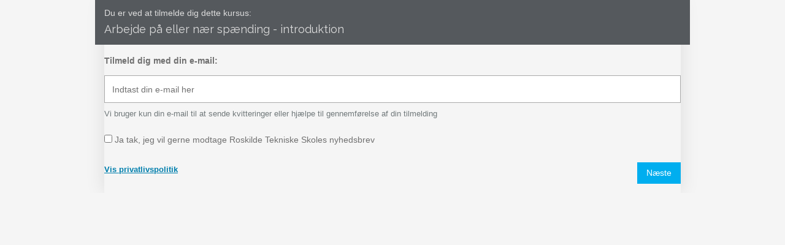

--- FILE ---
content_type: text/html; charset=utf-8
request_url: https://kurser.rts.dk/meducation/lcheckout/425079/2092618
body_size: 4918
content:
<!DOCTYPE html>
<html lang=da>
<head>
    <title>Checkout - Arbejde p&#229; eller n&#230;r sp&#230;nding - introduktion</title>
    <meta http-equiv="Content-Type" content="text/html; charset=utf-8">
    <meta http-equiv="x-ua-compatible" content="IE=edge">
    <meta name="SKYPE_TOOLBAR" content="SKYPE_TOOLBAR_PARSER_COMPATIBLE">

    
            <meta property="og:title" content="Checkout - Arbejde på eller nær spænding - introduktion" />

            <meta property="og:url" content="https://kurser.rts.dk/meducation/lcheckout/425079/2092618" />


            <meta property="og:type" content="website" />





        <meta name="robots" content="noindex,follow" />
                <meta name="viewport" content="width=device-width, initial-scale=1">
        <link rel="canonical" href="https://kurser.rts.dk/meducation/lcheckout/425079/2092618/" />



    <link href="https://cdn.fotoagent.dk/mobile/mthemes/responsive2/roskilde-tekniske-skole/theme.css?v=8DE533E1E2C990E" rel="stylesheet" type="text/css" />
    
    <script type="text/javascript" src="https://cdn.fotoagent.dk/mobile/websolution_ci_B/1.6163.0//scripts/jquery-3.7.1/jquery-3.7.1.min.js"></script>
    <script type="text/javascript" src="https://cdn.fotoagent.dk/mobile/websolution_ci_B/1.6163.0//scripts/jquery.validate.min.js"></script>
    <script type="text/javascript" src="https://cdn.fotoagent.dk/mobile/websolution_ci_B/1.6163.0//scripts/jquery.validate.unobtrusive.min.js"></script>
    <script type="text/javascript" src="https://cdn.fotoagent.dk/mobile/websolution_ci_B/1.6163.0//scripts/CustomValidationAttributes/jquery.validate.customvalidation.js?v=16"></script>
    <script type="text/javascript" src="https://cdn.fotoagent.dk/mobile/websolution_ci_B/1.6163.0//scripts/jquery.cookie.min.js"></script>
    <script type="text/javascript" src="https://cdn.fotoagent.dk/mobile/websolution_ci_B/1.6163.0//scripts/Modules/ReplaceUI/replaceUI.checkboxes.js"></script>


    <script type="text/javascript" src='https://cdn.fotoagent.dk/mobile/websolution_ci_B/1.6163.0//scripts/bootstrap/js/bootstrap.min.js'></script>
    <script type="text/javascript" src='https://cdn.fotoagent.dk/mobile/websolution_ci_B/1.6163.0//scripts/mcb.slideshow.js'></script>
    <script type="text/javascript" src="https://cdn.fotoagent.dk/mobile/websolution_ci_B/1.6163.0//scripts/rpcommon.js"></script>
    <script type="text/javascript" src='https://cdn.fotoagent.dk/mobile/websolution_ci_B/1.6163.0//scripts/Responsive.Paging.js'></script>
    <script type="text/javascript" src="https://cdn.fotoagent.dk/mobile/websolution_ci_B/1.6163.0//scripts/GallerySlider.js"></script>

    <script src="https://cdn.fotoagent.dk/mobile/websolution_ci_B/1.6163.0//scripts/tinybox2.js" type="text/javascript"></script>
    <script src="https://cdn.fotoagent.dk/mobile/websolution_ci_B/1.6163.0//scripts/happy.js" type="text/javascript"></script>
    <script src="https://cdn.fotoagent.dk/mobile/websolution_ci_B/1.6163.0//scripts/happy.methods.js" type="text/javascript"></script>
    <script src="https://cdn.fotoagent.dk/mobile/websolution_ci_B/1.6163.0//scripts/Modules/Validation/validation.initialization.js?v=16" type="text/javascript"></script>
    <script src="https://cdn.fotoagent.dk/mobile/websolution_ci_B/1.6163.0//scripts/Modules/Utils/Utils.Cookies.js?v=16" type="text/javascript"></script>
    <script type="text/javascript" src="https://cdn.fotoagent.dk/mobile/websolution_ci_B/1.6163.0//scripts/Modules/Utils/Utils.Tracking.js?v=16"></script>

    
<script type="text/javascript" src="https://cdn.fotoagent.dk/mobile/websolution_ci_B/1.6163.0//scripts/Modules/Utils/Utils.UrlHelper.js?v=16"></script>
    <script type="text/javascript">
    var marketingCookieConsentApproved = false;
    var statisticCookieConsentApproved = false;
    var functionalCookieConsentApproved = false;
</script>

<script src="https://cdn.fotoagent.dk/mobile/websolution_ci_B/1.6163.0//scripts/domf/mcb.cookieConsent.js" type="text/javascript"></script> 

    <link rel="stylesheet" href="https://cdn.fotoagent.dk/mobile/websolution_ci_B/1.6163.0//scripts/fancybox/3/jquery.fancybox.min.css" type="text/css" media="screen" />

    <link rel="icon" href="https://cdn.fotoagent.dk/mobile/mthemes/responsive2/roskilde-tekniske-skole/images/favicon.ico" type="image/x-icon" />



    
    <script>  window.dataLayer = window.dataLayer || [];  dataLayer.push({"vatDisplay":"With VAT","pageType":"Other","marketingCookieConsentApproved":false,"statisticCookieConsentApproved":false});</script>
<!-- Google Tag Manager -->
<script>(function(w,d,s,l,i){w[l]=w[l]||[];w[l].push({'gtm.start':
new Date().getTime(),event:'gtm.js'});var f=d.getElementsByTagName(s)[0],
j=d.createElement(s),dl=l!='dataLayer'?'&l='+l:'';j.async=true;j.src=
'https://www.googletagmanager.com/gtm.js?id='+i+dl;f.parentNode.insertBefore(j,f);
})(window,document,'script','dataLayer','GTM-WDXPJZF');</script>
<!-- End Google Tag Manager -->


    

    <script id="CookieConsent" src="https://policy.app.cookieinformation.com/uc.js"
    data-culture="DA" type="text/javascript"></script>

<link href="https://fonts.googleapis.com/css2?family=Raleway:wght@300;400;600&display=swap" rel="stylesheet">

    

</head>

<body class="container--full-width">
    <div class="total-container">
        

<div class="container" data-page-cut="37">
    

                <main data-region="77" data-region-type="1" class="page-main-region">
                    




<div id="education-license-checkout-container" class="license-checkout" data-prerender="0" data-is-pc="true">
    <div class="license-checkout__header">
        <div>Du er ved at tilmelde dig dette kursus:</div>
        <h3 class="modal-title">Arbejde p&#229; eller n&#230;r sp&#230;nding - introduktion</h3>
    </div>
    <div class="license-checkout__content">
        <input data-val="true" data-val-number="The field CourseGuid must be a number." data-val-required="The CourseGuid field is required." id="CourseGuid" name="CourseGuid" type="hidden" value="425079" />
        <input data-val="true" data-val-number="The field CourseInstanceGuid must be a number." data-val-required="The CourseInstanceGuid field is required." id="CourseInstanceGuid" name="CourseInstanceGuid" type="hidden" value="2092618" />
        <input id="EfterUddannelseLogicalNameReplacement" name="EfterUddannelseLogicalNameReplacement" type="hidden" value="" />
        <input data-val="true" data-val-required="The ShowAR237PDFFormButton field is required." id="ShowAR237PDFFormButton" name="ShowAR237PDFFormButton" type="hidden" value="False" />
            <div id="Email-section" class="section section--active" data-section="0" data-loaded="true" data-loading="false">
            <div class="section__header" data-gtm-click data-gtm-tag="view_item" data-gtm-event="track-ga-event" data-gtm-event-category="Checkout" data-gtm-event-action="Expand section" data-gtm-event-label="Email">
                    <label for="Email" id="Email-section__header--text" class="section__header--text">Tilmeld dig med din e-mail:</label>
            </div>

        <div class="section__content" aria-describedby="Email-section__header--text" style="display:block;">
<div id="Email-section-content" class="content">
<form Id="ProcessEmailSection" action="/meducation/lcheckout/ProcessEmailSection" class="form-to-validate" method="post"><input data-val="true" data-val-number="The field CourseGuid must be a number." data-val-required="The CourseGuid field is required." id="CourseGuid" name="CourseGuid" type="hidden" value="425079" /><input data-val="true" data-val-number="The field CourseInstanceGuid must be a number." data-val-required="The CourseInstanceGuid field is required." id="CourseInstanceGuid" name="CourseInstanceGuid" type="hidden" value="2092618" />        <div class="email-container">
            <input autocomplete="email" class="form-control" data-val="true" data-val-variableregex="Ugyldig e-mail" data-val-variableregex-pattern="^(([\w-]+\.)+[\w-]+|([a-zA-Z]{1}|[\w-]{2,}))@((([0-1]?[0-9]{1,2}|25[0-5]|2[0-4][0-9])\.([0-1]?[0-9]{1,2}|25[0-5]|2[0-4][0-9])\.([0-1]?[0-9]{1,2}|25[0-5]|2[0-4][0-9])\.([0-1]?[0-9]{1,2}|25[0-5]|2[0-4][0-9])){1}|([0-9a-zA-Z][-\w]*[0-9a-zA-Z]*\.)+[a-zA-Z][\-a-zA-Z0-9]{0,22}[a-zA-Z])$" data-val-variablestringlength="E-mail skal være mellem 5 og 250 karakterer" data-val-variablestringlength-max="250" data-val-variablestringlength-min="5" id="Email" name="Email" placeholder="Indtast din e-mail her" type="text" value="" />
            <span class="field-validation-valid" data-valmsg-for="Email" data-valmsg-replace="true"></span>
            <p id="email-info-text" class="text-muted small">Vi bruger kun din e-mail til at sende kvitteringer eller hj&#230;lpe til gennemf&#248;relse af din tilmelding</p>
        </div>
            <div class="newsletter-container field">
                <input class="js-education-checkout-track-newsletter" data-val="true" data-val-required="The SignUpForNewsletter field is required." id="SignUpForNewsletter" name="SignUpForNewsletter" type="checkbox" value="true" /><input name="SignUpForNewsletter" type="hidden" value="false" />
                <label class="checkbox-label newsletter-text" for="SignUpForNewsletter">Ja tak, jeg vil gerne modtage Roskilde Tekniske Skoles nyhedsbrev</label>
            </div>
        <div class="clearfix">
            

<label class="">
    <a href="/privatlivspolitik" class="text-muted small" rel="noopener noreferrer" target="_blank" data-privacyPolicyLink>Vis privatlivspolitik</a>
</label>

<script type="text/javascript" style="display: none;">
    $(function () {
        $('[data-privacyPolicyLink]').on('tap click', stopLinkChecking)

        function stopLinkChecking(event, data) {
            event.stopPropagation();
            event.preventDefault();

            var target = $(event.currentTarget);
            window.open(target.attr('href'), target.attr('target'));
            return false;
        }

        $('#Email-submit').on('click', PrivacyPolicyConsent);

        function PrivacyPolicyConsent (event) {
            event.preventDefault();


            var data = {
                privacyPolicyArticleText: 'EL_PrivacyLinkText',
                email: $("input[name='Email']").val(),
                firstName: $("input[name='']").val(),
                lastName: $("input[name='']").val()
            }

            $.post('/PrivacyPolicy/LogUserConsent', data, function (result) { });

            return true;
        };
    });
</script>
            <input class="btn license-checkout__submit-btn pull-right" type="submit" id="Email-submit" title="N&#230;ste" value="N&#230;ste" data-gtm-click data-gtm-tag="view_item" data-gtm-event="track-ga-event" data-gtm-event-category="Checkout" data-gtm-event-action="Navigate" data-gtm-event-label="Next" />
        </div>
</form></div>
        </div>
    </div>

        <div id="section-container" style="display: none;">
            <div class="section-container__description">
                V&#230;lg herunder, hvilken m&#229;lgruppe du tilh&#248;rer:
            </div>
    <div id="Employee-section" class="section section--inactive" data-section="1" data-loaded="false" data-loading="false">
            <a href="#" class="section__header" data-gtm-click data-gtm-tag="view_item" data-gtm-event="track-ga-event" data-gtm-event-category="Checkout" data-gtm-event-action="Expand section" data-gtm-event-label="Employee" tabindex="0">
                <span id="Employee-section__header--text" class="section__header--text">Medarbejder eller privatperson</span>
                    <span class="caret"></span>
            </a>

        <div class="section__content" aria-describedby="Employee-section__header--text" style="display:none;">
        </div>
    </div>

    <div id="Company-section" class="section section--inactive" data-section="2" data-loaded="false" data-loading="false">
            <a href="#" class="section__header" data-gtm-click data-gtm-tag="view_item" data-gtm-event="track-ga-event" data-gtm-event-category="Checkout" data-gtm-event-action="Expand section" data-gtm-event-label="Company" tabindex="0">
                <span id="Company-section__header--text" class="section__header--text">Virksomhed</span>
                    <span class="caret"></span>
            </a>

        <div class="section__content" aria-describedby="Company-section__header--text" style="display:none;">
        </div>
    </div>

    <div id="Unemployed-section" class="section section--inactive" data-section="3" data-loaded="false" data-loading="false">
            <a href="#" class="section__header" data-gtm-click data-gtm-tag="view_item" data-gtm-event="track-ga-event" data-gtm-event-category="Checkout" data-gtm-event-action="Expand section" data-gtm-event-label="Unemployed" tabindex="0">
                <span id="Unemployed-section__header--text" class="section__header--text">Ledig</span>
                    <span class="caret"></span>
            </a>

        <div class="section__content" aria-describedby="Unemployed-section__header--text" style="display:none;">
        </div>
    </div>

    <div id="Caseworker-section" class="section section--inactive" data-section="4" data-loaded="false" data-loading="false">
            <a href="#" class="section__header" data-gtm-click data-gtm-tag="view_item" data-gtm-event="track-ga-event" data-gtm-event-category="Checkout" data-gtm-event-action="Expand section" data-gtm-event-label="Caseworker" tabindex="0">
                <span id="Caseworker-section__header--text" class="section__header--text">Sagsbehandler</span>
                    <span class="caret"></span>
            </a>

        <div class="section__content" aria-describedby="Caseworker-section__header--text" style="display:none;">
        </div>
    </div>

            <button class="btn license-checkout__navigation-btn js-section-container-back-button" title="Tilbage" data-gtm-click data-gtm-tag="view_item" data-gtm-event="track-ga-event" data-gtm-event-category="Checkout" data-gtm-event-action="Navigate" data-gtm-event-label="Back">
                Tilbage
            </button>
        </div>
    </div>
    <script type="text/javascript" data-dataLayerScript>
if (typeof dataLayer !== 'undefined') { dataLayer.push({"event":"CheckoutStep1","courseInstanceData":{"courseId":425079,"courseName":"Arbejde på eller nær spænding - introduktion","instanceId":2092618,"instanceName":"Arbejde på eller nær spænding - introduktion","selvstudie":false,"undervisningssted":"Roskilde Tekniske Skole","undervisningstype":"Dagundervisning"}}); }
</script>

</div>

<script type="text/javascript">
    window.isMobile = false;
</script>






                </main>



                                                </div>



    </div>

    
    
    
    <script type="text/javascript">
        $(function () {
            $.fancybox.defaults.idleTime = 10;
            $.fancybox.defaults.loop = true;
            $(".fancybox").fancybox();
        });
    </script>
    <!--rendered scripts section:-->
    <script src='https://cdn.fotoagent.dk/mobile/websolution_ci_B/1.6163.0//scripts/jquery.validate.min.js' type='text/javascript'></script>
<script src='https://cdn.fotoagent.dk/mobile/websolution_ci_B/1.6163.0//scripts/jquery.validate.unobtrusive.min.js' type='text/javascript'></script>
<script src='https://cdn.fotoagent.dk/mobile/websolution_ci_B/1.6163.0//scripts/CustomValidationAttributes/jquery.validate.customvalidation.js?v=16' type='text/javascript'></script>
<script src='https://cdn.fotoagent.dk/mobile/websolution_ci_B/1.6163.0//scripts/Modules/Education/education.tooltip.js?v=16' type='text/javascript'></script>
<script src='https://cdn.fotoagent.dk/mobile/websolution_ci_B/1.6163.0//scripts/Modules/Education/education.license.checkout.js?v=16' type='text/javascript'></script>
<script src='https://cdn.fotoagent.dk/mobile/websolution_ci_B/1.6163.0//scripts/Modules/Utils/Utils.EventEmitter.js?v=16' type='text/javascript'></script>
<script async src='https://cdn.fotoagent.dk/mobile/websolution_ci_B/1.6163.0//scripts/Modules/GoogleTagManager/googletagmanager.bindings.js?v=16' type='text/javascript'></script>
<script src='https://cdn.fotoagent.dk/mobile/websolution_ci_B/1.6163.0//scripts/Modules/Images/images.focuspoint.js?v=16' type='text/javascript'></script>
<script src='https://cdn.fotoagent.dk/mobile/websolution_ci_B/1.6163.0//scripts/fancybox/3/jquery.fancybox.min.js' type='text/javascript'></script>


    


    <script type="text/javascript" src="https://cdn.fotoagent.dk/mobile/websolution_ci_B/1.6163.0//scripts/Modules/Images/images.lazyload.js?v=16"></script>

        <script src="https://cdn.fotoagent.dk/mobile/websolution_ci_B/1.6163.0//scripts/amplify.min.js"></script>
        <script src="https://cdn.fotoagent.dk/mobile/websolution_ci_B/1.6163.0//scripts/domf/mcb.trackingHubs.js"></script>
<script src="https://cdn.fotoagent.dk/mobile/websolution_ci_B/1.6163.0//scripts/MarketingAutomation/activeCampaign.js" ></script>
<script type="text/javascript">$(document).ready(function () { activeCampaignClient.config.actid = '26475710';
                                activeCampaignClient.config.email = '';
                                activeCampaignClient.config.isUnsubscribedContact = false;
                                activeCampaignSubcribe.subcribeAll(); 
 trackingHubs.publishSiteTracking();   });</script>
    <script type="text/javascript" data-dataLayerScript>

</script>


    
    


</body>
</html>
